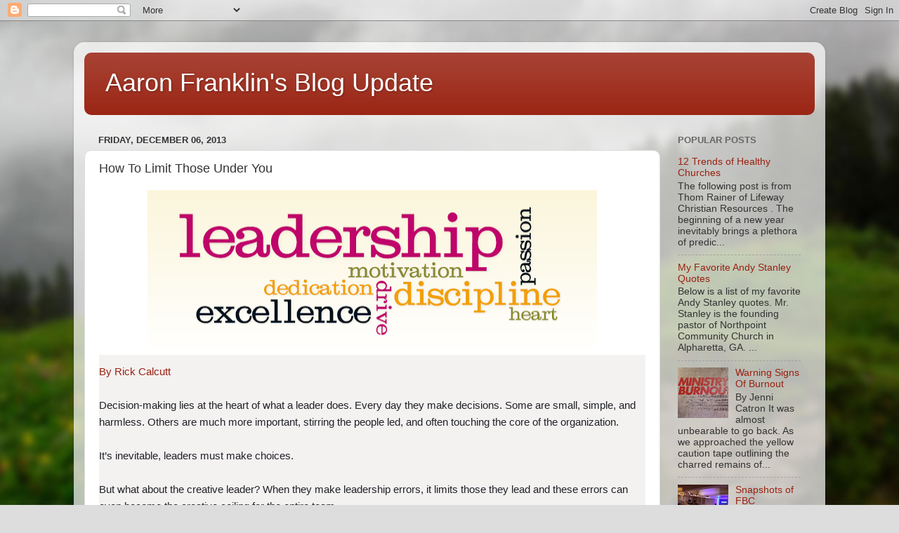

--- FILE ---
content_type: text/html; charset=UTF-8
request_url: http://www.aaronmfranklin.com/2013/12/how-to-limit-those-under-you.html
body_size: 11654
content:
<!DOCTYPE html>
<html class='v2' dir='ltr' lang='en'>
<head>
<link href='https://www.blogger.com/static/v1/widgets/335934321-css_bundle_v2.css' rel='stylesheet' type='text/css'/>
<meta content='width=1100' name='viewport'/>
<meta content='text/html; charset=UTF-8' http-equiv='Content-Type'/>
<meta content='blogger' name='generator'/>
<link href='http://www.aaronmfranklin.com/favicon.ico' rel='icon' type='image/x-icon'/>
<link href='http://www.aaronmfranklin.com/2013/12/how-to-limit-those-under-you.html' rel='canonical'/>
<link rel="alternate" type="application/atom+xml" title="Aaron Franklin&#39;s Blog Update - Atom" href="http://www.aaronmfranklin.com/feeds/posts/default" />
<link rel="alternate" type="application/rss+xml" title="Aaron Franklin&#39;s Blog Update - RSS" href="http://www.aaronmfranklin.com/feeds/posts/default?alt=rss" />
<link rel="service.post" type="application/atom+xml" title="Aaron Franklin&#39;s Blog Update - Atom" href="https://www.blogger.com/feeds/29951995/posts/default" />

<link rel="alternate" type="application/atom+xml" title="Aaron Franklin&#39;s Blog Update - Atom" href="http://www.aaronmfranklin.com/feeds/4172580069750033315/comments/default" />
<!--Can't find substitution for tag [blog.ieCssRetrofitLinks]-->
<link href='https://blogger.googleusercontent.com/img/b/R29vZ2xl/AVvXsEjPIi0YFJY2QUWFYKEGe6PeGKfp5T3GszwzjUAB1Cl25-K0uLuYg5dyVOCXQ_4jHOVBPPbvyaGYHqW887pqB9CNGfKboRVbpqFAZ9sxCybJg42hkarudViqDpAU8y22ijOwMqXXTg/s640/leadership-word-group.png' rel='image_src'/>
<meta content='http://www.aaronmfranklin.com/2013/12/how-to-limit-those-under-you.html' property='og:url'/>
<meta content='How To Limit Those Under You' property='og:title'/>
<meta content='    By Rick Calcutt   Decision-making lies at the heart of what a leader does. Every day they make decisions. Some are small, simple, and ha...' property='og:description'/>
<meta content='https://blogger.googleusercontent.com/img/b/R29vZ2xl/AVvXsEjPIi0YFJY2QUWFYKEGe6PeGKfp5T3GszwzjUAB1Cl25-K0uLuYg5dyVOCXQ_4jHOVBPPbvyaGYHqW887pqB9CNGfKboRVbpqFAZ9sxCybJg42hkarudViqDpAU8y22ijOwMqXXTg/w1200-h630-p-k-no-nu/leadership-word-group.png' property='og:image'/>
<title>Aaron Franklin's Blog Update: How To Limit Those Under You</title>
<style id='page-skin-1' type='text/css'><!--
/*-----------------------------------------------
Blogger Template Style
Name:     Picture Window
Designer: Blogger
URL:      www.blogger.com
----------------------------------------------- */
/* Content
----------------------------------------------- */
body {
font: normal normal 15px Arial, Tahoma, Helvetica, FreeSans, sans-serif;
color: #333333;
background: #dddddd url(http://themes.googleusercontent.com/image?id=1fupio4xM9eVxyr-k5QC5RiCJlYR35r9dXsp63RKsKt64v33poi2MvnjkX_1MULBY8BsT) repeat-x fixed bottom center;
}
html body .region-inner {
min-width: 0;
max-width: 100%;
width: auto;
}
.content-outer {
font-size: 90%;
}
a:link {
text-decoration:none;
color: #992211;
}
a:visited {
text-decoration:none;
color: #771100;
}
a:hover {
text-decoration:underline;
color: #cc4411;
}
.content-outer {
background: transparent url(http://www.blogblog.com/1kt/transparent/white80.png) repeat scroll top left;
-moz-border-radius: 15px;
-webkit-border-radius: 15px;
-goog-ms-border-radius: 15px;
border-radius: 15px;
-moz-box-shadow: 0 0 3px rgba(0, 0, 0, .15);
-webkit-box-shadow: 0 0 3px rgba(0, 0, 0, .15);
-goog-ms-box-shadow: 0 0 3px rgba(0, 0, 0, .15);
box-shadow: 0 0 3px rgba(0, 0, 0, .15);
margin: 30px auto;
}
.content-inner {
padding: 15px;
}
/* Header
----------------------------------------------- */
.header-outer {
background: #992211 url(http://www.blogblog.com/1kt/transparent/header_gradient_shade.png) repeat-x scroll top left;
_background-image: none;
color: #ffffff;
-moz-border-radius: 10px;
-webkit-border-radius: 10px;
-goog-ms-border-radius: 10px;
border-radius: 10px;
}
.Header img, .Header #header-inner {
-moz-border-radius: 10px;
-webkit-border-radius: 10px;
-goog-ms-border-radius: 10px;
border-radius: 10px;
}
.header-inner .Header .titlewrapper,
.header-inner .Header .descriptionwrapper {
padding-left: 30px;
padding-right: 30px;
}
.Header h1 {
font: normal normal 36px Verdana, Geneva, sans-serif;
text-shadow: 1px 1px 3px rgba(0, 0, 0, 0.3);
}
.Header h1 a {
color: #ffffff;
}
.Header .description {
font-size: 130%;
}
/* Tabs
----------------------------------------------- */
.tabs-inner {
margin: .5em 0 0;
padding: 0;
}
.tabs-inner .section {
margin: 0;
}
.tabs-inner .widget ul {
padding: 0;
background: #f5f5f5 url(http://www.blogblog.com/1kt/transparent/tabs_gradient_shade.png) repeat scroll bottom;
-moz-border-radius: 10px;
-webkit-border-radius: 10px;
-goog-ms-border-radius: 10px;
border-radius: 10px;
}
.tabs-inner .widget li {
border: none;
}
.tabs-inner .widget li a {
display: inline-block;
padding: .5em 1em;
margin-right: 0;
color: #992211;
font: normal normal 15px Arial, Tahoma, Helvetica, FreeSans, sans-serif;
-moz-border-radius: 0 0 0 0;
-webkit-border-top-left-radius: 0;
-webkit-border-top-right-radius: 0;
-goog-ms-border-radius: 0 0 0 0;
border-radius: 0 0 0 0;
background: transparent none no-repeat scroll top left;
border-right: 1px solid #cccccc;
}
.tabs-inner .widget li:first-child a {
padding-left: 1.25em;
-moz-border-radius-topleft: 10px;
-moz-border-radius-bottomleft: 10px;
-webkit-border-top-left-radius: 10px;
-webkit-border-bottom-left-radius: 10px;
-goog-ms-border-top-left-radius: 10px;
-goog-ms-border-bottom-left-radius: 10px;
border-top-left-radius: 10px;
border-bottom-left-radius: 10px;
}
.tabs-inner .widget li.selected a,
.tabs-inner .widget li a:hover {
position: relative;
z-index: 1;
background: #ffffff url(http://www.blogblog.com/1kt/transparent/tabs_gradient_shade.png) repeat scroll bottom;
color: #000000;
-moz-box-shadow: 0 0 0 rgba(0, 0, 0, .15);
-webkit-box-shadow: 0 0 0 rgba(0, 0, 0, .15);
-goog-ms-box-shadow: 0 0 0 rgba(0, 0, 0, .15);
box-shadow: 0 0 0 rgba(0, 0, 0, .15);
}
/* Headings
----------------------------------------------- */
h2 {
font: bold normal 13px Arial, Tahoma, Helvetica, FreeSans, sans-serif;
text-transform: uppercase;
color: #666666;
margin: .5em 0;
}
/* Main
----------------------------------------------- */
.main-outer {
background: transparent none repeat scroll top center;
-moz-border-radius: 0 0 0 0;
-webkit-border-top-left-radius: 0;
-webkit-border-top-right-radius: 0;
-webkit-border-bottom-left-radius: 0;
-webkit-border-bottom-right-radius: 0;
-goog-ms-border-radius: 0 0 0 0;
border-radius: 0 0 0 0;
-moz-box-shadow: 0 0 0 rgba(0, 0, 0, .15);
-webkit-box-shadow: 0 0 0 rgba(0, 0, 0, .15);
-goog-ms-box-shadow: 0 0 0 rgba(0, 0, 0, .15);
box-shadow: 0 0 0 rgba(0, 0, 0, .15);
}
.main-inner {
padding: 15px 5px 20px;
}
.main-inner .column-center-inner {
padding: 0 0;
}
.main-inner .column-left-inner {
padding-left: 0;
}
.main-inner .column-right-inner {
padding-right: 0;
}
/* Posts
----------------------------------------------- */
h3.post-title {
margin: 0;
font: normal normal 18px Arial, Tahoma, Helvetica, FreeSans, sans-serif;
}
.comments h4 {
margin: 1em 0 0;
font: normal normal 18px Arial, Tahoma, Helvetica, FreeSans, sans-serif;
}
.date-header span {
color: #333333;
}
.post-outer {
background-color: #ffffff;
border: solid 1px #dddddd;
-moz-border-radius: 10px;
-webkit-border-radius: 10px;
border-radius: 10px;
-goog-ms-border-radius: 10px;
padding: 15px 20px;
margin: 0 -20px 20px;
}
.post-body {
line-height: 1.4;
font-size: 110%;
position: relative;
}
.post-header {
margin: 0 0 1.5em;
color: #999999;
line-height: 1.6;
}
.post-footer {
margin: .5em 0 0;
color: #999999;
line-height: 1.6;
}
#blog-pager {
font-size: 140%
}
#comments .comment-author {
padding-top: 1.5em;
border-top: dashed 1px #ccc;
border-top: dashed 1px rgba(128, 128, 128, .5);
background-position: 0 1.5em;
}
#comments .comment-author:first-child {
padding-top: 0;
border-top: none;
}
.avatar-image-container {
margin: .2em 0 0;
}
/* Comments
----------------------------------------------- */
.comments .comments-content .icon.blog-author {
background-repeat: no-repeat;
background-image: url([data-uri]);
}
.comments .comments-content .loadmore a {
border-top: 1px solid #cc4411;
border-bottom: 1px solid #cc4411;
}
.comments .continue {
border-top: 2px solid #cc4411;
}
/* Widgets
----------------------------------------------- */
.widget ul, .widget #ArchiveList ul.flat {
padding: 0;
list-style: none;
}
.widget ul li, .widget #ArchiveList ul.flat li {
border-top: dashed 1px #ccc;
border-top: dashed 1px rgba(128, 128, 128, .5);
}
.widget ul li:first-child, .widget #ArchiveList ul.flat li:first-child {
border-top: none;
}
.widget .post-body ul {
list-style: disc;
}
.widget .post-body ul li {
border: none;
}
/* Footer
----------------------------------------------- */
.footer-outer {
color:#eeeeee;
background: transparent url(https://resources.blogblog.com/blogblog/data/1kt/transparent/black50.png) repeat scroll top left;
-moz-border-radius: 10px 10px 10px 10px;
-webkit-border-top-left-radius: 10px;
-webkit-border-top-right-radius: 10px;
-webkit-border-bottom-left-radius: 10px;
-webkit-border-bottom-right-radius: 10px;
-goog-ms-border-radius: 10px 10px 10px 10px;
border-radius: 10px 10px 10px 10px;
-moz-box-shadow: 0 0 0 rgba(0, 0, 0, .15);
-webkit-box-shadow: 0 0 0 rgba(0, 0, 0, .15);
-goog-ms-box-shadow: 0 0 0 rgba(0, 0, 0, .15);
box-shadow: 0 0 0 rgba(0, 0, 0, .15);
}
.footer-inner {
padding: 10px 5px 20px;
}
.footer-outer a {
color: #ffffdd;
}
.footer-outer a:visited {
color: #cccc99;
}
.footer-outer a:hover {
color: #ffffff;
}
.footer-outer .widget h2 {
color: #bbbbbb;
}
/* Mobile
----------------------------------------------- */
html body.mobile {
height: auto;
}
html body.mobile {
min-height: 480px;
background-size: 100% auto;
}
.mobile .body-fauxcolumn-outer {
background: transparent none repeat scroll top left;
}
html .mobile .mobile-date-outer, html .mobile .blog-pager {
border-bottom: none;
background: transparent none repeat scroll top center;
margin-bottom: 10px;
}
.mobile .date-outer {
background: transparent none repeat scroll top center;
}
.mobile .header-outer, .mobile .main-outer,
.mobile .post-outer, .mobile .footer-outer {
-moz-border-radius: 0;
-webkit-border-radius: 0;
-goog-ms-border-radius: 0;
border-radius: 0;
}
.mobile .content-outer,
.mobile .main-outer,
.mobile .post-outer {
background: inherit;
border: none;
}
.mobile .content-outer {
font-size: 100%;
}
.mobile-link-button {
background-color: #992211;
}
.mobile-link-button a:link, .mobile-link-button a:visited {
color: #ffffff;
}
.mobile-index-contents {
color: #333333;
}
.mobile .tabs-inner .PageList .widget-content {
background: #ffffff url(http://www.blogblog.com/1kt/transparent/tabs_gradient_shade.png) repeat scroll bottom;
color: #000000;
}
.mobile .tabs-inner .PageList .widget-content .pagelist-arrow {
border-left: 1px solid #cccccc;
}

--></style>
<style id='template-skin-1' type='text/css'><!--
body {
min-width: 1070px;
}
.content-outer, .content-fauxcolumn-outer, .region-inner {
min-width: 1070px;
max-width: 1070px;
_width: 1070px;
}
.main-inner .columns {
padding-left: 0;
padding-right: 220px;
}
.main-inner .fauxcolumn-center-outer {
left: 0;
right: 220px;
/* IE6 does not respect left and right together */
_width: expression(this.parentNode.offsetWidth -
parseInt("0") -
parseInt("220px") + 'px');
}
.main-inner .fauxcolumn-left-outer {
width: 0;
}
.main-inner .fauxcolumn-right-outer {
width: 220px;
}
.main-inner .column-left-outer {
width: 0;
right: 100%;
margin-left: -0;
}
.main-inner .column-right-outer {
width: 220px;
margin-right: -220px;
}
#layout {
min-width: 0;
}
#layout .content-outer {
min-width: 0;
width: 800px;
}
#layout .region-inner {
min-width: 0;
width: auto;
}
body#layout div.add_widget {
padding: 8px;
}
body#layout div.add_widget a {
margin-left: 32px;
}
--></style>
<style>
    body {background-image:url(http\:\/\/themes.googleusercontent.com\/image?id=1fupio4xM9eVxyr-k5QC5RiCJlYR35r9dXsp63RKsKt64v33poi2MvnjkX_1MULBY8BsT);}
    
@media (max-width: 200px) { body {background-image:url(http\:\/\/themes.googleusercontent.com\/image?id=1fupio4xM9eVxyr-k5QC5RiCJlYR35r9dXsp63RKsKt64v33poi2MvnjkX_1MULBY8BsT&options=w200);}}
@media (max-width: 400px) and (min-width: 201px) { body {background-image:url(http\:\/\/themes.googleusercontent.com\/image?id=1fupio4xM9eVxyr-k5QC5RiCJlYR35r9dXsp63RKsKt64v33poi2MvnjkX_1MULBY8BsT&options=w400);}}
@media (max-width: 800px) and (min-width: 401px) { body {background-image:url(http\:\/\/themes.googleusercontent.com\/image?id=1fupio4xM9eVxyr-k5QC5RiCJlYR35r9dXsp63RKsKt64v33poi2MvnjkX_1MULBY8BsT&options=w800);}}
@media (max-width: 1200px) and (min-width: 801px) { body {background-image:url(http\:\/\/themes.googleusercontent.com\/image?id=1fupio4xM9eVxyr-k5QC5RiCJlYR35r9dXsp63RKsKt64v33poi2MvnjkX_1MULBY8BsT&options=w1200);}}
/* Last tag covers anything over one higher than the previous max-size cap. */
@media (min-width: 1201px) { body {background-image:url(http\:\/\/themes.googleusercontent.com\/image?id=1fupio4xM9eVxyr-k5QC5RiCJlYR35r9dXsp63RKsKt64v33poi2MvnjkX_1MULBY8BsT&options=w1600);}}
  </style>
<link href='https://www.blogger.com/dyn-css/authorization.css?targetBlogID=29951995&amp;zx=ed064e9a-53f1-4489-8d88-15cbbcc05bfd' media='none' onload='if(media!=&#39;all&#39;)media=&#39;all&#39;' rel='stylesheet'/><noscript><link href='https://www.blogger.com/dyn-css/authorization.css?targetBlogID=29951995&amp;zx=ed064e9a-53f1-4489-8d88-15cbbcc05bfd' rel='stylesheet'/></noscript>
<meta name='google-adsense-platform-account' content='ca-host-pub-1556223355139109'/>
<meta name='google-adsense-platform-domain' content='blogspot.com'/>

</head>
<body class='loading variant-shade'>
<div class='navbar section' id='navbar' name='Navbar'><div class='widget Navbar' data-version='1' id='Navbar1'><script type="text/javascript">
    function setAttributeOnload(object, attribute, val) {
      if(window.addEventListener) {
        window.addEventListener('load',
          function(){ object[attribute] = val; }, false);
      } else {
        window.attachEvent('onload', function(){ object[attribute] = val; });
      }
    }
  </script>
<div id="navbar-iframe-container"></div>
<script type="text/javascript" src="https://apis.google.com/js/platform.js"></script>
<script type="text/javascript">
      gapi.load("gapi.iframes:gapi.iframes.style.bubble", function() {
        if (gapi.iframes && gapi.iframes.getContext) {
          gapi.iframes.getContext().openChild({
              url: 'https://www.blogger.com/navbar/29951995?po\x3d4172580069750033315\x26origin\x3dhttp://www.aaronmfranklin.com',
              where: document.getElementById("navbar-iframe-container"),
              id: "navbar-iframe"
          });
        }
      });
    </script><script type="text/javascript">
(function() {
var script = document.createElement('script');
script.type = 'text/javascript';
script.src = '//pagead2.googlesyndication.com/pagead/js/google_top_exp.js';
var head = document.getElementsByTagName('head')[0];
if (head) {
head.appendChild(script);
}})();
</script>
</div></div>
<div class='body-fauxcolumns'>
<div class='fauxcolumn-outer body-fauxcolumn-outer'>
<div class='cap-top'>
<div class='cap-left'></div>
<div class='cap-right'></div>
</div>
<div class='fauxborder-left'>
<div class='fauxborder-right'></div>
<div class='fauxcolumn-inner'>
</div>
</div>
<div class='cap-bottom'>
<div class='cap-left'></div>
<div class='cap-right'></div>
</div>
</div>
</div>
<div class='content'>
<div class='content-fauxcolumns'>
<div class='fauxcolumn-outer content-fauxcolumn-outer'>
<div class='cap-top'>
<div class='cap-left'></div>
<div class='cap-right'></div>
</div>
<div class='fauxborder-left'>
<div class='fauxborder-right'></div>
<div class='fauxcolumn-inner'>
</div>
</div>
<div class='cap-bottom'>
<div class='cap-left'></div>
<div class='cap-right'></div>
</div>
</div>
</div>
<div class='content-outer'>
<div class='content-cap-top cap-top'>
<div class='cap-left'></div>
<div class='cap-right'></div>
</div>
<div class='fauxborder-left content-fauxborder-left'>
<div class='fauxborder-right content-fauxborder-right'></div>
<div class='content-inner'>
<header>
<div class='header-outer'>
<div class='header-cap-top cap-top'>
<div class='cap-left'></div>
<div class='cap-right'></div>
</div>
<div class='fauxborder-left header-fauxborder-left'>
<div class='fauxborder-right header-fauxborder-right'></div>
<div class='region-inner header-inner'>
<div class='header section' id='header' name='Header'><div class='widget Header' data-version='1' id='Header1'>
<div id='header-inner'>
<div class='titlewrapper'>
<h1 class='title'>
<a href='http://www.aaronmfranklin.com/'>
Aaron Franklin's Blog Update
</a>
</h1>
</div>
<div class='descriptionwrapper'>
<p class='description'><span>
</span></p>
</div>
</div>
</div></div>
</div>
</div>
<div class='header-cap-bottom cap-bottom'>
<div class='cap-left'></div>
<div class='cap-right'></div>
</div>
</div>
</header>
<div class='tabs-outer'>
<div class='tabs-cap-top cap-top'>
<div class='cap-left'></div>
<div class='cap-right'></div>
</div>
<div class='fauxborder-left tabs-fauxborder-left'>
<div class='fauxborder-right tabs-fauxborder-right'></div>
<div class='region-inner tabs-inner'>
<div class='tabs no-items section' id='crosscol' name='Cross-Column'></div>
<div class='tabs no-items section' id='crosscol-overflow' name='Cross-Column 2'></div>
</div>
</div>
<div class='tabs-cap-bottom cap-bottom'>
<div class='cap-left'></div>
<div class='cap-right'></div>
</div>
</div>
<div class='main-outer'>
<div class='main-cap-top cap-top'>
<div class='cap-left'></div>
<div class='cap-right'></div>
</div>
<div class='fauxborder-left main-fauxborder-left'>
<div class='fauxborder-right main-fauxborder-right'></div>
<div class='region-inner main-inner'>
<div class='columns fauxcolumns'>
<div class='fauxcolumn-outer fauxcolumn-center-outer'>
<div class='cap-top'>
<div class='cap-left'></div>
<div class='cap-right'></div>
</div>
<div class='fauxborder-left'>
<div class='fauxborder-right'></div>
<div class='fauxcolumn-inner'>
</div>
</div>
<div class='cap-bottom'>
<div class='cap-left'></div>
<div class='cap-right'></div>
</div>
</div>
<div class='fauxcolumn-outer fauxcolumn-left-outer'>
<div class='cap-top'>
<div class='cap-left'></div>
<div class='cap-right'></div>
</div>
<div class='fauxborder-left'>
<div class='fauxborder-right'></div>
<div class='fauxcolumn-inner'>
</div>
</div>
<div class='cap-bottom'>
<div class='cap-left'></div>
<div class='cap-right'></div>
</div>
</div>
<div class='fauxcolumn-outer fauxcolumn-right-outer'>
<div class='cap-top'>
<div class='cap-left'></div>
<div class='cap-right'></div>
</div>
<div class='fauxborder-left'>
<div class='fauxborder-right'></div>
<div class='fauxcolumn-inner'>
</div>
</div>
<div class='cap-bottom'>
<div class='cap-left'></div>
<div class='cap-right'></div>
</div>
</div>
<!-- corrects IE6 width calculation -->
<div class='columns-inner'>
<div class='column-center-outer'>
<div class='column-center-inner'>
<div class='main section' id='main' name='Main'><div class='widget Blog' data-version='1' id='Blog1'>
<div class='blog-posts hfeed'>

          <div class="date-outer">
        
<h2 class='date-header'><span>Friday, December 06, 2013</span></h2>

          <div class="date-posts">
        
<div class='post-outer'>
<div class='post hentry uncustomized-post-template' itemprop='blogPost' itemscope='itemscope' itemtype='http://schema.org/BlogPosting'>
<meta content='https://blogger.googleusercontent.com/img/b/R29vZ2xl/AVvXsEjPIi0YFJY2QUWFYKEGe6PeGKfp5T3GszwzjUAB1Cl25-K0uLuYg5dyVOCXQ_4jHOVBPPbvyaGYHqW887pqB9CNGfKboRVbpqFAZ9sxCybJg42hkarudViqDpAU8y22ijOwMqXXTg/s640/leadership-word-group.png' itemprop='image_url'/>
<meta content='29951995' itemprop='blogId'/>
<meta content='4172580069750033315' itemprop='postId'/>
<a name='4172580069750033315'></a>
<h3 class='post-title entry-title' itemprop='name'>
How To Limit Those Under You
</h3>
<div class='post-header'>
<div class='post-header-line-1'></div>
</div>
<div class='post-body entry-content' id='post-body-4172580069750033315' itemprop='description articleBody'>
<div dir="ltr" style="text-align: left;" trbidi="on">
<div class="separator" style="clear: both; text-align: center;">
<a href="https://blogger.googleusercontent.com/img/b/R29vZ2xl/AVvXsEjPIi0YFJY2QUWFYKEGe6PeGKfp5T3GszwzjUAB1Cl25-K0uLuYg5dyVOCXQ_4jHOVBPPbvyaGYHqW887pqB9CNGfKboRVbpqFAZ9sxCybJg42hkarudViqDpAU8y22ijOwMqXXTg/s1600/leadership-word-group.png" imageanchor="1" style="margin-left: 1em; margin-right: 1em;"><img border="0" height="230" src="https://blogger.googleusercontent.com/img/b/R29vZ2xl/AVvXsEjPIi0YFJY2QUWFYKEGe6PeGKfp5T3GszwzjUAB1Cl25-K0uLuYg5dyVOCXQ_4jHOVBPPbvyaGYHqW887pqB9CNGfKboRVbpqFAZ9sxCybJg42hkarudViqDpAU8y22ijOwMqXXTg/s640/leadership-word-group.png" width="640" /></a></div>
<div style="background-color: #f4f1f1; color: #1f2227; font-family: 'Open Sans', sans-serif; font-size: 15px; line-height: 24px; padding: 12px 0px;">
<a href="http://www.rickcalcutt.com/" target="_blank">By Rick Calcutt</a></div>
<div style="background-color: #f4f1f1; color: #1f2227; font-family: 'Open Sans', sans-serif; font-size: 15px; line-height: 24px; padding: 12px 0px;">
Decision-making lies at the heart of what a leader does. Every day they make decisions. Some are small, simple, and harmless. Others are much more important, stirring the people led, and often touching the core of the organization.</div>
<div style="background-color: #f4f1f1; color: #1f2227; font-family: 'Open Sans', sans-serif; font-size: 15px; line-height: 24px; padding: 12px 0px;">
It&#8217;s inevitable, leaders must make choices.</div>
<div style="background-color: #f4f1f1; color: #1f2227; font-family: 'Open Sans', sans-serif; font-size: 15px; line-height: 24px; padding: 12px 0px;">
But what about the creative leader? When they make leadership errors, it limits those they lead and these errors can even become the creative ceiling for the entire team.</div>
<div style="background-color: #f4f1f1; color: #1f2227; font-family: 'Open Sans', sans-serif; font-size: 15px; line-height: 24px; padding: 12px 0px;">
I&#8217;ve noticed these five common leadership mistakes from creative leaders that can limit those they lead.</div>
<h2 style="background-color: #f4f1f1; color: #1f2227; font-family: 'Open Sans', sans-serif; font-size: 15px; line-height: 24px; margin: 0px 0px -12px; padding: 12px 0px 0px; text-transform: uppercase;">
1. MISUNDERSTANDING THE LEADERSHIP ROLE</h2>
<div style="background-color: #f4f1f1; color: #1f2227; font-family: 'Open Sans', sans-serif; font-size: 15px; line-height: 24px; padding: 12px 0px;">
Becoming a leader isn&#8217;t something that happens overnight. It&#8217;s probably something you&#8217;ve been exhibiting for some time. It could be true, however, that you have just recently been awarded a new leadership position and officially have responsibility over creatives. And now your authority and responsibilities are very different from those you had before.</div>
<div style="background-color: #f4f1f1; color: #1f2227; font-family: 'Open Sans', sans-serif; font-size: 15px; line-height: 24px; padding: 12px 0px;">
A good leader knows the job descriptions of their creative team. This knowledge aids them greatly in managing. But a leader also knows very well their own role within the organization and their capacity as a leader.</div>
<div style="background-color: #f4f1f1; color: #1f2227; font-family: 'Open Sans', sans-serif; font-size: 15px; line-height: 24px; padding: 12px 0px;">
And if you don&#8217;t, you&#8217;ll make mistakes. How could you not? If you don&#8217;t know where you have &#8220;been aimed&#8221; by your organization, how can you &#8220;aim&#8221; your team members toward their proper creative targets?</div>
<h2 style="background-color: #f4f1f1; color: #1f2227; font-family: 'Open Sans', sans-serif; font-size: 15px; line-height: 24px; margin: 0px 0px -12px; padding: 12px 0px 0px; text-transform: uppercase;">
2. FAILING TO QUALIFY GOALS</h2>
<div style="background-color: #f4f1f1; color: #1f2227; font-family: 'Open Sans', sans-serif; font-size: 15px; line-height: 24px; padding: 12px 0px;">
When your team, individually and corporately, doesn&#8217;t have understandable goals, they will wander. They will also wonder what they are supposed to be doing. There isn&#8217;t any possible way to be productive or creative if they have no idea what they&#8217;re working for or what their work means. And prioritizing workloads ineffectively will also cause errors in outcome and overall product. The creative needs to know why they create.</div>
<div style="background-color: #f4f1f1; color: #1f2227; font-family: 'Open Sans', sans-serif; font-size: 15px; line-height: 24px; padding: 12px 0px;">
A leader is clear&#8212;offering clear goals for the team. The team must know where to go and they must know their mission as a team in order to reach maximum effectiveness and creativeness.</div>
<h2 style="background-color: #f4f1f1; color: #1f2227; font-family: 'Open Sans', sans-serif; font-size: 15px; line-height: 24px; margin: 0px 0px -12px; padding: 12px 0px 0px; text-transform: uppercase;">
3. MOTIVATION FAILURES</h2>
<div style="background-color: #f4f1f1; color: #1f2227; font-family: 'Open Sans', sans-serif; font-size: 15px; line-height: 24px; padding: 12px 0px;">
Do you know what truly motivates your team? If you don&#8217;t, how can you lead?</div>
<div style="background-color: #f4f1f1; color: #1f2227; font-family: 'Open Sans', sans-serif; font-size: 15px; line-height: 24px; padding: 12px 0px;">
This is a common mistake, because many creative leaders assume their team is working because they need a job. This is probably not the only thing that motivates them; and this is especially true for creatives.</div>
<div style="background-color: #f4f1f1; color: #1f2227; font-family: 'Open Sans', sans-serif; font-size: 15px; line-height: 24px; padding: 12px 0px;">
Creatives do what they love. In other words, they most often live within their area of passion; within their skill and talents. They are often motivated by achievement, responsibility, praise, or a sense of being on a team.</div>
<h2 style="background-color: #f4f1f1; color: #1f2227; font-family: 'Open Sans', sans-serif; font-size: 15px; line-height: 24px; margin: 0px 0px -12px; padding: 12px 0px 0px; text-transform: uppercase;">
4. BEING TOO FRIENDLY</h2>
<div style="background-color: #f4f1f1; color: #1f2227; font-family: 'Open Sans', sans-serif; font-size: 15px; line-height: 24px; padding: 12px 0px;">
This one sounds counterintuitive&#8212;especially when talking about church leadership.</div>
<div style="background-color: #f4f1f1; color: #1f2227; font-family: 'Open Sans', sans-serif; font-size: 15px; line-height: 24px; padding: 12px 0px;">
Most leaders want to be friendly and approachable to their team. Isn&#8217;t that obvious? Most managers want to be loved by their team. It&#8217;s proven that individuals prefer to work for someone they like and they almost always produce and create at a higher level when they do.</div>
<div style="background-color: #f4f1f1; color: #1f2227; font-family: 'Open Sans', sans-serif; font-size: 15px; line-height: 24px; padding: 12px 0px;">
However, as a leader, you&#8217;ll have to make tough decisions. And these choices will affect individuals on your team and sometimes the entire team. Leaders have to make the right decisions and these decisions are often hard.</div>
<div style="background-color: #f4f1f1; color: #1f2227; font-family: 'Open Sans', sans-serif; font-size: 15px; line-height: 24px; padding: 12px 0px;">
This doesn&#8217;t mean that you can&#8217;t be friends with your team. But, you do need to get the balance right between being a friend and being the leader. Make sure you set clear boundaries so team members aren&#8217;t tempted to take advantage of you.</div>
<h2 style="background-color: #f4f1f1; color: #1f2227; font-family: 'Open Sans', sans-serif; font-size: 15px; line-height: 24px; margin: 0px 0px -12px; padding: 12px 0px 0px; text-transform: uppercase;">
5. NOT BEING AVAILABLE TO YOUR TEAM</h2>
<div style="background-color: #f4f1f1; color: #1f2227; font-family: 'Open Sans', sans-serif; font-size: 15px; line-height: 24px; padding: 12px 0px;">
Number five goes hand in hand with number four.</div>
<div style="background-color: #f4f1f1; color: #1f2227; font-family: 'Open Sans', sans-serif; font-size: 15px; line-height: 24px; padding: 12px 0px;">
Leaders are busy. Leaders have much responsibility. And leaders can get so wrapped up in their own workload that they don&#8217;t make themselves available to their team.</div>
<div style="background-color: #f4f1f1; color: #1f2227; font-family: 'Open Sans', sans-serif; font-size: 15px; line-height: 24px; padding: 12px 0px;">
Don&#8217;t do this.</div>
<div style="background-color: #f4f1f1; color: #1f2227; font-family: 'Open Sans', sans-serif; font-size: 15px; line-height: 24px; padding: 12px 0px;">
Yes, you are a creative leader so you are probably creating too, but your creative teammates must come first. If you are not available, how will they have the support they need? How can you guide them? How can you develop their creative passions and keep their skills from being isolated? And as a church leader of creatives, how will you know your teammates, their family needs, what they are struggling with, or what they need to celebrate?</div>
<div style="background-color: #f4f1f1; color: #1f2227; font-family: 'Open Sans', sans-serif; font-size: 15px; line-height: 24px; padding: 12px 0px;">
A leader is always available.</div>
<h2 style="background-color: #f4f1f1; color: #1f2227; font-family: 'Open Sans', sans-serif; font-size: 15px; line-height: 24px; margin: 0px 0px -12px; padding: 12px 0px 0px; text-transform: uppercase;">
BOTTOM LINE</h2>
<div style="background-color: #f4f1f1; color: #1f2227; font-family: 'Open Sans', sans-serif; font-size: 15px; line-height: 24px; padding: 12px 0px;">
Leaders must make decisions. And yes, it&#8217;s true, we can learn from the mistakes we make. But taking the time to recognize and avoid common errors in leadership can help make you and your team more productive and creative. Avoiding these limiting mistakes will also strengthen your standing, make you a more respected leader, and increase your leadership capacity and effectiveness.</div>
</div>
<div style='clear: both;'></div>
</div>
<div class='post-footer'>
<div class='post-footer-line post-footer-line-1'>
<span class='post-author vcard'>
Posted by
<span class='fn' itemprop='author' itemscope='itemscope' itemtype='http://schema.org/Person'>
<meta content='https://www.blogger.com/profile/07006511396093617834' itemprop='url'/>
<a class='g-profile' href='https://www.blogger.com/profile/07006511396093617834' rel='author' title='author profile'>
<span itemprop='name'>A&amp;E</span>
</a>
</span>
</span>
<span class='post-timestamp'>
at
<meta content='http://www.aaronmfranklin.com/2013/12/how-to-limit-those-under-you.html' itemprop='url'/>
<a class='timestamp-link' href='http://www.aaronmfranklin.com/2013/12/how-to-limit-those-under-you.html' rel='bookmark' title='permanent link'><abbr class='published' itemprop='datePublished' title='2013-12-06T12:22:00-05:00'>12:22 PM</abbr></a>
</span>
<span class='post-comment-link'>
</span>
<span class='post-icons'>
<span class='item-action'>
<a href='https://www.blogger.com/email-post/29951995/4172580069750033315' title='Email Post'>
<img alt='' class='icon-action' height='13' src='https://resources.blogblog.com/img/icon18_email.gif' width='18'/>
</a>
</span>
<span class='item-control blog-admin pid-1767127481'>
<a href='https://www.blogger.com/post-edit.g?blogID=29951995&postID=4172580069750033315&from=pencil' title='Edit Post'>
<img alt='' class='icon-action' height='18' src='https://resources.blogblog.com/img/icon18_edit_allbkg.gif' width='18'/>
</a>
</span>
</span>
<div class='post-share-buttons goog-inline-block'>
<a class='goog-inline-block share-button sb-email' href='https://www.blogger.com/share-post.g?blogID=29951995&postID=4172580069750033315&target=email' target='_blank' title='Email This'><span class='share-button-link-text'>Email This</span></a><a class='goog-inline-block share-button sb-blog' href='https://www.blogger.com/share-post.g?blogID=29951995&postID=4172580069750033315&target=blog' onclick='window.open(this.href, "_blank", "height=270,width=475"); return false;' target='_blank' title='BlogThis!'><span class='share-button-link-text'>BlogThis!</span></a><a class='goog-inline-block share-button sb-twitter' href='https://www.blogger.com/share-post.g?blogID=29951995&postID=4172580069750033315&target=twitter' target='_blank' title='Share to X'><span class='share-button-link-text'>Share to X</span></a><a class='goog-inline-block share-button sb-facebook' href='https://www.blogger.com/share-post.g?blogID=29951995&postID=4172580069750033315&target=facebook' onclick='window.open(this.href, "_blank", "height=430,width=640"); return false;' target='_blank' title='Share to Facebook'><span class='share-button-link-text'>Share to Facebook</span></a><a class='goog-inline-block share-button sb-pinterest' href='https://www.blogger.com/share-post.g?blogID=29951995&postID=4172580069750033315&target=pinterest' target='_blank' title='Share to Pinterest'><span class='share-button-link-text'>Share to Pinterest</span></a>
</div>
</div>
<div class='post-footer-line post-footer-line-2'>
<span class='post-labels'>
</span>
</div>
<div class='post-footer-line post-footer-line-3'>
<span class='post-location'>
</span>
</div>
</div>
</div>
<div class='comments' id='comments'>
<a name='comments'></a>
<h4>No comments:</h4>
<div id='Blog1_comments-block-wrapper'>
<dl class='avatar-comment-indent' id='comments-block'>
</dl>
</div>
<p class='comment-footer'>
<a href='https://www.blogger.com/comment/fullpage/post/29951995/4172580069750033315' onclick=''>Post a Comment</a>
</p>
</div>
</div>

        </div></div>
      
</div>
<div class='blog-pager' id='blog-pager'>
<span id='blog-pager-newer-link'>
<a class='blog-pager-newer-link' href='http://www.aaronmfranklin.com/2013/12/may-i-have-your-attention-please.html' id='Blog1_blog-pager-newer-link' title='Newer Post'>Newer Post</a>
</span>
<span id='blog-pager-older-link'>
<a class='blog-pager-older-link' href='http://www.aaronmfranklin.com/2013/12/working-through-awkward-times.html' id='Blog1_blog-pager-older-link' title='Older Post'>Older Post</a>
</span>
<a class='home-link' href='http://www.aaronmfranklin.com/'>Home</a>
</div>
<div class='clear'></div>
<div class='post-feeds'>
<div class='feed-links'>
Subscribe to:
<a class='feed-link' href='http://www.aaronmfranklin.com/feeds/4172580069750033315/comments/default' target='_blank' type='application/atom+xml'>Post Comments (Atom)</a>
</div>
</div>
</div></div>
</div>
</div>
<div class='column-left-outer'>
<div class='column-left-inner'>
<aside>
</aside>
</div>
</div>
<div class='column-right-outer'>
<div class='column-right-inner'>
<aside>
<div class='sidebar section' id='sidebar-right-1'><div class='widget PopularPosts' data-version='1' id='PopularPosts1'>
<h2>Popular Posts</h2>
<div class='widget-content popular-posts'>
<ul>
<li>
<div class='item-content'>
<div class='item-title'><a href='http://www.aaronmfranklin.com/2012/01/12-trends-of-healthy-churches.html'>12 Trends of Healthy Churches</a></div>
<div class='item-snippet'>The following post is from Thom Rainer of Lifeway Christian Resources .   The beginning of a new year inevitably brings a plethora of predic...</div>
</div>
<div style='clear: both;'></div>
</li>
<li>
<div class='item-content'>
<div class='item-title'><a href='http://www.aaronmfranklin.com/2011/12/top-10-andy-stanley-quotes.html'>My Favorite Andy Stanley Quotes</a></div>
<div class='item-snippet'>Below is a list of my favorite Andy Stanley quotes. Mr. Stanley is the founding pastor of Northpoint Community Church  in Alpharetta, GA.   ...</div>
</div>
<div style='clear: both;'></div>
</li>
<li>
<div class='item-content'>
<div class='item-thumbnail'>
<a href='http://www.aaronmfranklin.com/2015/06/warning-signs-of-burnout.html' target='_blank'>
<img alt='' border='0' src='https://blogger.googleusercontent.com/img/b/R29vZ2xl/AVvXsEi2yscxH1kTmke5_udc-XK_e0Q3JDPrEZYbVvHzReAxf14-p9lOlGKh_3MJP-PP3Bu0-5sfkQ-kN3oNSXvxP8CwMLcxhOhsRiuarAHvQ2xf9Jccs3EJpE_m9X9gOvORtUdikMSW7Q/w72-h72-p-k-no-nu/4.3.MinistryBurnout_983790772.jpg'/>
</a>
</div>
<div class='item-title'><a href='http://www.aaronmfranklin.com/2015/06/warning-signs-of-burnout.html'>Warning Signs Of Burnout</a></div>
<div class='item-snippet'>          By Jenni Catron     It was almost unbearable to go back. As we approached the yellow caution tape outlining the charred remains of...</div>
</div>
<div style='clear: both;'></div>
</li>
<li>
<div class='item-content'>
<div class='item-thumbnail'>
<a href='http://www.aaronmfranklin.com/2013/01/yesterday-fbc-greeneville.html' target='_blank'>
<img alt='' border='0' src='https://blogger.googleusercontent.com/img/b/R29vZ2xl/AVvXsEjET5AieYDSxQ_edXff79ry7jgc1nZWNAzlw0RContKNF-n7G7STTRYePCD0cfULTrwmhp9F8BONSC1xpM_TiN-7peBhgAbylShLVRsw9-jeGi5lhWKzpl0Hs5nebUAAqjvyONjkA/w72-h72-p-k-no-nu/DSC_9499.JPG'/>
</a>
</div>
<div class='item-title'><a href='http://www.aaronmfranklin.com/2013/01/yesterday-fbc-greeneville.html'>Snapshots of FBC Greeneville</a></div>
<div class='item-snippet'> Below are snapshots from Sunday, January 27  of various worship services at FBC Greeneville. Featured guest: TaRanda Greene /&#160; Photos taken...</div>
</div>
<div style='clear: both;'></div>
</li>
<li>
<div class='item-content'>
<div class='item-thumbnail'>
<a href='http://www.aaronmfranklin.com/2015/09/traits-of-innovative-leaders.html' target='_blank'>
<img alt='' border='0' src='https://blogger.googleusercontent.com/img/b/R29vZ2xl/AVvXsEg_mrb-8_2He7fr1Emkc24QBThMxiEGveHTTVBW3QR7WhUE3s39jQLOYdkVas1pPXuijZ5VyudV9BRDv8zSc_miomCFhiUX4Q3UmGCzXI8MJSs1rYaUU2xjeVIaCgMsmY68Ueeg0Q/w72-h72-p-k-no-nu/idea.jpg'/>
</a>
</div>
<div class='item-title'><a href='http://www.aaronmfranklin.com/2015/09/traits-of-innovative-leaders.html'>Traits Of Innovative Leaders</a></div>
<div class='item-snippet'>    By Aaron Loy   Some say the millennial generation is the most connected generation the world has ever seen. And maybe the most hopeful. ...</div>
</div>
<div style='clear: both;'></div>
</li>
</ul>
<div class='clear'></div>
</div>
</div></div>
<table border='0' cellpadding='0' cellspacing='0' class='section-columns columns-2'>
<tbody>
<tr>
<td class='first columns-cell'>
<div class='sidebar no-items section' id='sidebar-right-2-1'></div>
</td>
<td class='columns-cell'>
<div class='sidebar no-items section' id='sidebar-right-2-2'></div>
</td>
</tr>
</tbody>
</table>
<div class='sidebar no-items section' id='sidebar-right-3'></div>
</aside>
</div>
</div>
</div>
<div style='clear: both'></div>
<!-- columns -->
</div>
<!-- main -->
</div>
</div>
<div class='main-cap-bottom cap-bottom'>
<div class='cap-left'></div>
<div class='cap-right'></div>
</div>
</div>
<footer>
<div class='footer-outer'>
<div class='footer-cap-top cap-top'>
<div class='cap-left'></div>
<div class='cap-right'></div>
</div>
<div class='fauxborder-left footer-fauxborder-left'>
<div class='fauxborder-right footer-fauxborder-right'></div>
<div class='region-inner footer-inner'>
<div class='foot no-items section' id='footer-1'></div>
<table border='0' cellpadding='0' cellspacing='0' class='section-columns columns-2'>
<tbody>
<tr>
<td class='first columns-cell'>
<div class='foot no-items section' id='footer-2-1'></div>
</td>
<td class='columns-cell'>
<div class='foot no-items section' id='footer-2-2'></div>
</td>
</tr>
</tbody>
</table>
<!-- outside of the include in order to lock Attribution widget -->
<div class='foot section' id='footer-3' name='Footer'><div class='widget Attribution' data-version='1' id='Attribution1'>
<div class='widget-content' style='text-align: center;'>
Picture Window theme. Powered by <a href='https://www.blogger.com' target='_blank'>Blogger</a>.
</div>
<div class='clear'></div>
</div></div>
</div>
</div>
<div class='footer-cap-bottom cap-bottom'>
<div class='cap-left'></div>
<div class='cap-right'></div>
</div>
</div>
</footer>
<!-- content -->
</div>
</div>
<div class='content-cap-bottom cap-bottom'>
<div class='cap-left'></div>
<div class='cap-right'></div>
</div>
</div>
</div>
<script type='text/javascript'>
    window.setTimeout(function() {
        document.body.className = document.body.className.replace('loading', '');
      }, 10);
  </script>

<script type="text/javascript" src="https://www.blogger.com/static/v1/widgets/3845888474-widgets.js"></script>
<script type='text/javascript'>
window['__wavt'] = 'AOuZoY5MMEZSt6Nj1zKtfHZZp6d3y85V_A:1768566033315';_WidgetManager._Init('//www.blogger.com/rearrange?blogID\x3d29951995','//www.aaronmfranklin.com/2013/12/how-to-limit-those-under-you.html','29951995');
_WidgetManager._SetDataContext([{'name': 'blog', 'data': {'blogId': '29951995', 'title': 'Aaron Franklin\x27s Blog Update', 'url': 'http://www.aaronmfranklin.com/2013/12/how-to-limit-those-under-you.html', 'canonicalUrl': 'http://www.aaronmfranklin.com/2013/12/how-to-limit-those-under-you.html', 'homepageUrl': 'http://www.aaronmfranklin.com/', 'searchUrl': 'http://www.aaronmfranklin.com/search', 'canonicalHomepageUrl': 'http://www.aaronmfranklin.com/', 'blogspotFaviconUrl': 'http://www.aaronmfranklin.com/favicon.ico', 'bloggerUrl': 'https://www.blogger.com', 'hasCustomDomain': true, 'httpsEnabled': false, 'enabledCommentProfileImages': true, 'gPlusViewType': 'FILTERED_POSTMOD', 'adultContent': false, 'analyticsAccountNumber': '', 'encoding': 'UTF-8', 'locale': 'en', 'localeUnderscoreDelimited': 'en', 'languageDirection': 'ltr', 'isPrivate': false, 'isMobile': false, 'isMobileRequest': false, 'mobileClass': '', 'isPrivateBlog': false, 'isDynamicViewsAvailable': true, 'feedLinks': '\x3clink rel\x3d\x22alternate\x22 type\x3d\x22application/atom+xml\x22 title\x3d\x22Aaron Franklin\x26#39;s Blog Update - Atom\x22 href\x3d\x22http://www.aaronmfranklin.com/feeds/posts/default\x22 /\x3e\n\x3clink rel\x3d\x22alternate\x22 type\x3d\x22application/rss+xml\x22 title\x3d\x22Aaron Franklin\x26#39;s Blog Update - RSS\x22 href\x3d\x22http://www.aaronmfranklin.com/feeds/posts/default?alt\x3drss\x22 /\x3e\n\x3clink rel\x3d\x22service.post\x22 type\x3d\x22application/atom+xml\x22 title\x3d\x22Aaron Franklin\x26#39;s Blog Update - Atom\x22 href\x3d\x22https://www.blogger.com/feeds/29951995/posts/default\x22 /\x3e\n\n\x3clink rel\x3d\x22alternate\x22 type\x3d\x22application/atom+xml\x22 title\x3d\x22Aaron Franklin\x26#39;s Blog Update - Atom\x22 href\x3d\x22http://www.aaronmfranklin.com/feeds/4172580069750033315/comments/default\x22 /\x3e\n', 'meTag': '', 'adsenseHostId': 'ca-host-pub-1556223355139109', 'adsenseHasAds': false, 'adsenseAutoAds': false, 'boqCommentIframeForm': true, 'loginRedirectParam': '', 'isGoogleEverywhereLinkTooltipEnabled': true, 'view': '', 'dynamicViewsCommentsSrc': '//www.blogblog.com/dynamicviews/4224c15c4e7c9321/js/comments.js', 'dynamicViewsScriptSrc': '//www.blogblog.com/dynamicviews/2dfa401275732ff9', 'plusOneApiSrc': 'https://apis.google.com/js/platform.js', 'disableGComments': true, 'interstitialAccepted': false, 'sharing': {'platforms': [{'name': 'Get link', 'key': 'link', 'shareMessage': 'Get link', 'target': ''}, {'name': 'Facebook', 'key': 'facebook', 'shareMessage': 'Share to Facebook', 'target': 'facebook'}, {'name': 'BlogThis!', 'key': 'blogThis', 'shareMessage': 'BlogThis!', 'target': 'blog'}, {'name': 'X', 'key': 'twitter', 'shareMessage': 'Share to X', 'target': 'twitter'}, {'name': 'Pinterest', 'key': 'pinterest', 'shareMessage': 'Share to Pinterest', 'target': 'pinterest'}, {'name': 'Email', 'key': 'email', 'shareMessage': 'Email', 'target': 'email'}], 'disableGooglePlus': true, 'googlePlusShareButtonWidth': 0, 'googlePlusBootstrap': '\x3cscript type\x3d\x22text/javascript\x22\x3ewindow.___gcfg \x3d {\x27lang\x27: \x27en\x27};\x3c/script\x3e'}, 'hasCustomJumpLinkMessage': false, 'jumpLinkMessage': 'Read more', 'pageType': 'item', 'postId': '4172580069750033315', 'postImageThumbnailUrl': 'https://blogger.googleusercontent.com/img/b/R29vZ2xl/AVvXsEjPIi0YFJY2QUWFYKEGe6PeGKfp5T3GszwzjUAB1Cl25-K0uLuYg5dyVOCXQ_4jHOVBPPbvyaGYHqW887pqB9CNGfKboRVbpqFAZ9sxCybJg42hkarudViqDpAU8y22ijOwMqXXTg/s72-c/leadership-word-group.png', 'postImageUrl': 'https://blogger.googleusercontent.com/img/b/R29vZ2xl/AVvXsEjPIi0YFJY2QUWFYKEGe6PeGKfp5T3GszwzjUAB1Cl25-K0uLuYg5dyVOCXQ_4jHOVBPPbvyaGYHqW887pqB9CNGfKboRVbpqFAZ9sxCybJg42hkarudViqDpAU8y22ijOwMqXXTg/s640/leadership-word-group.png', 'pageName': 'How To Limit Those Under You', 'pageTitle': 'Aaron Franklin\x27s Blog Update: How To Limit Those Under You'}}, {'name': 'features', 'data': {}}, {'name': 'messages', 'data': {'edit': 'Edit', 'linkCopiedToClipboard': 'Link copied to clipboard!', 'ok': 'Ok', 'postLink': 'Post Link'}}, {'name': 'template', 'data': {'name': 'Picture Window', 'localizedName': 'Picture Window', 'isResponsive': false, 'isAlternateRendering': false, 'isCustom': false, 'variant': 'shade', 'variantId': 'shade'}}, {'name': 'view', 'data': {'classic': {'name': 'classic', 'url': '?view\x3dclassic'}, 'flipcard': {'name': 'flipcard', 'url': '?view\x3dflipcard'}, 'magazine': {'name': 'magazine', 'url': '?view\x3dmagazine'}, 'mosaic': {'name': 'mosaic', 'url': '?view\x3dmosaic'}, 'sidebar': {'name': 'sidebar', 'url': '?view\x3dsidebar'}, 'snapshot': {'name': 'snapshot', 'url': '?view\x3dsnapshot'}, 'timeslide': {'name': 'timeslide', 'url': '?view\x3dtimeslide'}, 'isMobile': false, 'title': 'How To Limit Those Under You', 'description': '    By Rick Calcutt   Decision-making lies at the heart of what a leader does. Every day they make decisions. Some are small, simple, and ha...', 'featuredImage': 'https://blogger.googleusercontent.com/img/b/R29vZ2xl/AVvXsEjPIi0YFJY2QUWFYKEGe6PeGKfp5T3GszwzjUAB1Cl25-K0uLuYg5dyVOCXQ_4jHOVBPPbvyaGYHqW887pqB9CNGfKboRVbpqFAZ9sxCybJg42hkarudViqDpAU8y22ijOwMqXXTg/s640/leadership-word-group.png', 'url': 'http://www.aaronmfranklin.com/2013/12/how-to-limit-those-under-you.html', 'type': 'item', 'isSingleItem': true, 'isMultipleItems': false, 'isError': false, 'isPage': false, 'isPost': true, 'isHomepage': false, 'isArchive': false, 'isLabelSearch': false, 'postId': 4172580069750033315}}]);
_WidgetManager._RegisterWidget('_NavbarView', new _WidgetInfo('Navbar1', 'navbar', document.getElementById('Navbar1'), {}, 'displayModeFull'));
_WidgetManager._RegisterWidget('_HeaderView', new _WidgetInfo('Header1', 'header', document.getElementById('Header1'), {}, 'displayModeFull'));
_WidgetManager._RegisterWidget('_BlogView', new _WidgetInfo('Blog1', 'main', document.getElementById('Blog1'), {'cmtInteractionsEnabled': false, 'lightboxEnabled': true, 'lightboxModuleUrl': 'https://www.blogger.com/static/v1/jsbin/4049919853-lbx.js', 'lightboxCssUrl': 'https://www.blogger.com/static/v1/v-css/828616780-lightbox_bundle.css'}, 'displayModeFull'));
_WidgetManager._RegisterWidget('_PopularPostsView', new _WidgetInfo('PopularPosts1', 'sidebar-right-1', document.getElementById('PopularPosts1'), {}, 'displayModeFull'));
_WidgetManager._RegisterWidget('_AttributionView', new _WidgetInfo('Attribution1', 'footer-3', document.getElementById('Attribution1'), {}, 'displayModeFull'));
</script>
</body>
</html>